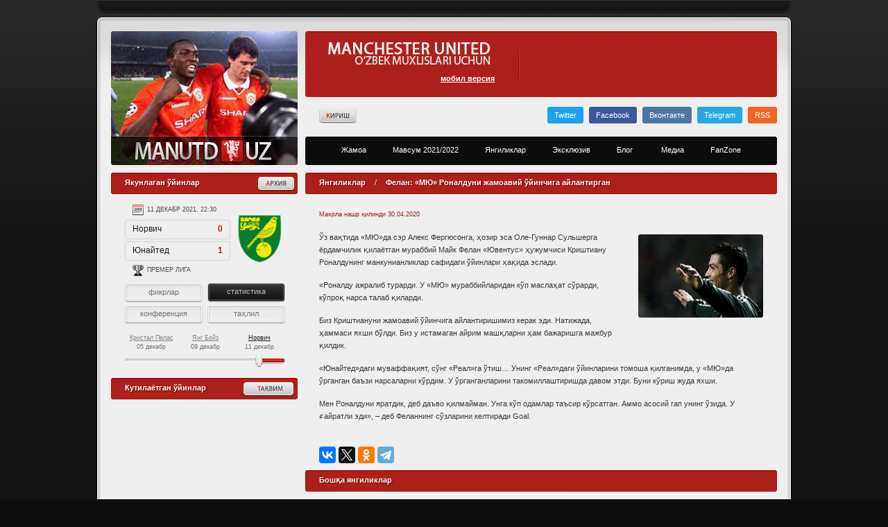

--- FILE ---
content_type: text/html; charset=UTF-8
request_url: https://www.manutd.uz/news/3420/
body_size: 9427
content:
<!DOCTYPE html>
<html lang="uz" prefix="og: http://ogp.me/ns#">
<head>
	<meta http-equiv="Content-Type" content="text/html; charset=utf-8">
	<meta name="telegram:channel" content="@manutduz">
	<meta name="format-detection" content="telephone=no">
	<meta name="theme-color" content="#ba2720">
	<link rel="icon" type="image/png" href="https://www.manutd.uz/files/images/favicon.png"/>
    <title>Фелан: «МЮ» Роналдуни жамоавий ўйинчига айлантирган</title>
    <meta name="robots" content="index, follow">    <meta name="description" content="Майк Фелан «Ювентус» ҳужумчиси Криштиану Роналдунинг манкунианликлар сафидаги ўйинлари ҳақида эслади">
    <meta name="KeyWords" content="">
    <link rel="canonical" hreflang="uz" href="https://www.manutd.uz/news/3420/"/>	<link href="//www.googletagmanager.com" rel="dns-prefetch">
	<link href="//www.google.com" rel="dns-prefetch">
	<link href="//www.google-analytics.com" rel="dns-prefetch">
	
    
    <meta property="og:locale" content="uz"/>
    <meta property="og:type" content="article"/>
    <meta property="og:title" content="Фелан: «МЮ» Роналдуни жамоавий ўйинчига айлантирган"/>
    <meta property="og:description" content="Майк Фелан «Ювентус» ҳужумчиси Криштиану Роналдунинг манкунианликлар сафидаги ўйинлари ҳақида эслади"/>
    <meta property="og:url" content="https://www.manutd.uz/news/3420/"/>
    <meta property="og:site_name" content="WWW.MANUTD.UZ"/>
    <meta name="twitter:card" content="summary_large_image" />
    <meta name="twitter:creator" content="@titan_uz" />
    <meta property="og:image" content="https://www.manutd.uz/ogimage/3749.jpg">
    
    <script type="application/ld+json">
    {

      "@context": "https://schema.org",
      "@type": "NewsArticle",
      "mainEntityOfPage": {
   		"@type": "WebPage",
   		"@id": "https://www.manutd.uz"        
      },
      "headline": "Фелан: «МЮ» Роналдуни жамоавий ўйинчига айлантирган",
      "description": "Майк Фелан «Ювентус» ҳужумчиси Криштиану Роналдунинг манкунианликлар сафидаги ўйинлари ҳақида эслади",
      "image": {
        "@type": "ImageObject",
        "url": "https://www.manutd.uz/ogimage/3749.jpg",
        "width": 900,
        "height": 506
        },     
      "datePublished": "2020-04-30T17:36:00.005Z",
      "dateModified": "2020-04-30T17:41:16.005Z",      
      "author": {
        "@type": "Person",
        "name": "John Doe",
        "url": "http://example.com/profile/johndoe123"
      },
      "publisher": {
        "@type": "Organization",
        "name": "МАНЧЕСТЕР ЮНАЙТЕД Ўзбекистон / Manchester United Fan Zone",
        "url": "https://www.manutd.uz/",
        "logo": {
            "@type": "ImageObject",
            "url": "https://www.manutd.uz/files/images/og-logo.png"
          }
        }
    
    }
    </script>	<script type="application/ld+json">{
		"@context":"http://schema.org",
		"@type":"ItemList",
		"itemListElement":[
		  {
			"@type": "SiteNavigationElement",
			"position": 1,
			"name": "МАНЧЕСТЕР ЮНАЙТЕД Ўзбекистон / Manchester United Fan Zone",
			"description": "Манчестер Юнайтед клубининг ўзбек фанатлари веб-сайтига хуш келибсиз!",
			"url":"https://www.manutd.uz"
		  },
		  {
			"@type": "SiteNavigationElement",
			"position": 2,
			"name": "Янгиликлар",
			"description": "Манчестер Юнайтед клуби ҳақидаги энг сўнгги ва янги янгиликлар",
			"url":"https://www.manutd.uz/news/"
		  },
		  {
			"@type": "SiteNavigationElement",
			"position": 3,
			"name": "Эксклюзив",
			"description": "Манчестер Юнайтед клубининг собиқ ва ҳозирги аъзоларидан эксклюзив интервюлар",
			"url":"https://www.manutd.uz/exclusive/"
		  },
		  {
			"@type": "SiteNavigationElement",
			"position": 4,
			"name": "Блог",
			"description": "Манчестер Юнайтед блоглари ва трибуна овози",
			"url":"https://www.manutd.uz/blogs/"
		  },
		  {
			"@type": "SiteNavigationElement",
			"position": 5,
			"name": "Медиа",
			"description": "Манчестер Юнайтед жамоасидан видеолар ва интервюлар",
			"url":"https://www.manutd.uz/media/"
		  },
		  {
			"@type": "SiteNavigationElement",
			"position": 6,
			"name": "Жамоа",
			"description": "Жамоанинг амалдаги таркиби",
			"url":"https://www.manutd.uz/team/"
		  }
		]
	  }</script>
	
	<meta name="yandex-verification" content="568465e7f3050ab4" />
	<meta name="google-site-verification" content="OeKgTACwkLxlkE2-dlf49RitIYg3gNsxsNGBr_8VBfk" />	
	
	<link href="https://www.manutd.uz/rss" rel="alternate" type="application/rss+xml" title="RSS">
	<!-- css files -->
	<link href="/files/css/reset.css" rel="stylesheet" type="text/css" />
	<link href="/files/css/main.css" rel="stylesheet" type="text/css" />
	<link href="/files/css/layout.css" rel="stylesheet" type="text/css" />	
	<link href="/files/css/comments.css" rel="stylesheet" type="text/css" />
	<link href="/files/css/jquery.fancybox1.css" rel="stylesheet" type="text/css" />
	<link href="/files/css/jquery.slider.css" rel="stylesheet" type="text/css" />
	<link href="/files/css/jquery.select.css" rel="stylesheet" type="text/css" />
	<link href="/files/css/new.css" rel="stylesheet" type="text/css" />
	<link href="/files/css/comments2.css" rel="stylesheet" type="text/css" />
	<link href="/files/css/v2.forms.css" rel="stylesheet" type="text/css" />
	<!-- js -->
	<script src="/files/js/jquery1.js" type="text/javascript"></script>
	<script src="/files/js/jquery.slider.js" type="text/javascript"></script>
	<script src="/files/js/jquery.fancybox1.js" type="text/javascript"></script>
	<script src="/files/js/swfobject/swfobject.js" type="text/javascript"></script>
	<script src="/files/js/main.js" type="text/javascript"></script>
	<base href="https://www.manutd.uz/"/>
<script type="text/javascript">if (typeof TicketsConfig == "undefined")  {TicketsConfig={"ctx":"web","jsUrl":"\/assets\/components\/tickets\/js\/web\/","cssUrl":"\/assets\/components\/tickets\/css\/web\/","actionUrl":"\/assets\/components\/tickets\/action.php","close_all_message":"\u0437\u0430\u043a\u0440\u044b\u0442\u044c \u0432\u0441\u0435","tpanel":0,"enable_editor":0};} else {MergeConfig={"ctx":"web","jsUrl":"\/assets\/components\/tickets\/js\/web\/","cssUrl":"\/assets\/components\/tickets\/css\/web\/","actionUrl":"\/assets\/components\/tickets\/action.php","close_all_message":"\u0437\u0430\u043a\u0440\u044b\u0442\u044c \u0432\u0441\u0435","tpanel":0,"enable_editor":0}; for (var attrname in MergeConfig) { TicketsConfig[attrname] = MergeConfig[attrname]; }}</script>
<script type="text/javascript">TicketsConfig.formBefore = 0;TicketsConfig.thread_depth = 1;</script>
</head>
<body>

	<!-- Global site tag (gtag.js) - Google Analytics -->
	<script async src="https://www.googletagmanager.com/gtag/js?id=UA-34965240-1"></script>
	<script> window.dataLayer = window.dataLayer || []; function gtag(){ dataLayer.push(arguments); } gtag('js', new Date()); gtag('config', 'UA-34965240-1'); </script>
	<!-- Yandex.Metrika counter -->
	<script type="text/javascript" >
		(function(m,e,t,r,i,k,a){ m[i]=m[i]||function(){ (m[i].a=m[i].a||[]).push(arguments) };
		m[i].l=1*new Date();k=e.createElement(t),a=e.getElementsByTagName(t)[0],k.async=1,k.src=r,a.parentNode.insertBefore(k,a) })
		(window, document, "script", "https://mc.yandex.ru/metrika/tag.js", "ym");
	
		ym(17086489, "init", {
			clickmap:true,
			trackLinks:true,
			accurateTrackBounce:true
		});
	</script>
	<noscript><div><img src="https://mc.yandex.ru/watch/17086489" style="position:absolute; left:-9999px;" alt="" /></div></noscript>
	<!-- /Yandex.Metrika counter -->
	<div id="container">
	<div id="wrapper">
		<div id="positioner">
			<div id="leon"></div>
			<div id="topbar">
				<!-- <a href="mailto:info@manutd.uz" id="info_ru">info@manutd.uz</a> -->
			</div>
			<div id="header_container">
				<div id="header">
						<div id="random" class="rounded"><a href="/"></a>
							<img class="rpl" src="https://www.manutd.uz/assets/head/33.jpg" alt="" />
						</div>

					
					<div id="control">
						<div id="top" class="rounded">
							<div id="slogan"><!--noindex-->
								 <a href="/?browser=mobile"><strong>мобил версия</strong></a> <!--/noindex-->
							</div>
							<div id="timezone">
							</div><span class="lt"></span><span class="rt"></span><span class="rb"></span><span class="lb"></span>
						</div>
						<div id="sublinks">
							<a class="graphic auth left fancy_inline auth_trigger" href="#register_modal"><span class="remap">Kirish</span></a>							<a href="https://twitter.com/manutd__uz" class="new_graphic soc_twitter" target="_blank">Twitter</a>
							<a href="https://www.facebook.com/ManUtduz" class="new_graphic soc_facebook" target="_blank">Facebook</a>
							<a href="https://vk.com/manutduz" class="new_graphic soc_vkontakte" target="_blank">Вконтакте</a>
							<a href="https://t.me/manutduz" class="new_graphic soc_tme" target="_blank">Telegram</a>
							<a href="https://www.manutd.uz/rss" class="new_graphic soc_rss" target="_blank">RSS</a>							
						</div>
						<nav id="menu_container" itemscope itemtype="http://www.schema.org/SiteNavigationElement">
							<ul id="menu" class="rounded">
								<li itemprop="name"><a itemprop="url" rel="team" href="/team/"><span>Жамоа</span></a></li>
								<li itemprop="name"><a itemprop="url" rel="season" href="/season/"><span>Мавсум 2021/2022</span></a></li>
								<li itemprop="name"><a itemprop="url" href="/news/"><span>Янгиликлар</span></a></li>
								<li itemprop="name"><a itemprop="url" href="/exclusive/"><span>Эксклюзив</span></a></li>
								<li itemprop="name"><a itemprop="url" href="/blogs/"><span>Блог&nbsp</span></a></li>
								<li itemprop="name"><a itemprop="url" href="/media/"><span>Медиа</span></a></li>
								<li itemprop="name"><a itemprop="url" href="/fanzone/"><span>FanZone</span></a></li>
							</ul>
							<div class="submenu team">
								<ul>
									<li>
										<a href="/team/fergie/"><img src="/files/images/design/submenu_1.jpg" alt="Алекс Фергюсон"><span>Алекс Фергюсон</span></a>
										<a href="/team/squad/"><img src="/files/images/design/submenu_2.jpg" alt="Жамоа таркиби"><span>Жамоа таркиби</span></a>
										<a href="/team/stuff/"><img src="/files/images/design/submenu_3.jpg" alt="Тренерлар"><span>Тренерлар</span></a>
										<a href="/team/trafford/"><img src="/files/images/design/submenu_4.jpg" alt="Олд Траffорд"><span>Олд Траффорд</span></a>
									</li>
									<li>
										<a href="/team/carrington/"><img src="/files/images/design/submenu_5.jpg" alt="Karrington"><span>Каррингтон</span></a>
										<a href="/team/munchen/"><img src="/files/images/design/submenu_6.jpg" alt="Мюнхен фожиаси"><span>Мюнхен фожиаси</span></a>
										<a href="/team/busby/"><img src="/files/images/design/submenu_7.jpg" alt="Busby Babes"><span>Busby Babes</span></a>
										<a href="/team/newton/"><img src="/files/images/design/submenu_8.jpg" alt="Newton Heath"><span>Newton Heath</span></a>
									</li>
									<li>
										<a href="/team/crest/"><img src="/files/images/design/submenu_9.jpg" alt="Клуб герби"><span>Клуб герби</span></a>
										<a href="/team/kits/"><img src="/files/images/design/submenu_10.jpg" alt="Либос тарихи"><span>Либос тарихи</span></a>
										<a href="/team/devils/"><img src="/files/images/design/submenu_11.jpg" alt="Red Devils"><span>Red Devils</span></a>
										<a href="/team/trophies/"><img src="/files/images/design/submenu_12.jpg" alt="Совринлар"><span>Совринлар</span></a>
									</li>
									<li>
										<a href="/team/prizes/"><img src="/files/images/design/submenu_13.jpg" alt="Мукофотлар"><span>Мукофотлар</span></a>
										<a href="/team/records/"><img src="/files/images/design/submenu_14.jpg" alt="Рекордлар"><span>Рекордлар</span></a>
										<a href="/team/captains/"><img src="/files/images/design/submenu_15.jpg" alt="Сардорлар"><span>Сардорлар</span></a>
										<a href="/team/programms/"><img src="/files/images/design/submenu_16.jpg" alt="Дастурлар"><span>Дастурлар</span></a>
									</li>
									<li>
										<a href="/team/scorers/"><img src="/files/images/design/submenu_17.jpg" alt="Тўпурарлар"><span>Тўпурарлар</span></a>
										<a href="/team/nations/"><img src="/files/images/design/submenu_18.jpg" alt="Қизиллар терма жамоаларда"><span>Қизиллар терма жамоаларда</span></a>
										<a href="/gallery/6/"><img src="/files/images/design/submenu_19.jpg" alt="Manchester"><span>Manchester</span></a>
									</li>
								</ul><span class="lt"></span><span class="rt"></span>
							</div>
							<div class="submenu season">
								<ul>
									<li>
										<a href="/season/fixtures/"><img src="/files/images/design/submenu_s1.jpg" alt="Тақвим"> <span>Тақвим</span></a>
										<a href="/season/results/2016-2017/"><img src="/files/images/design/submenu_s2.jpg" alt="Ўтган мусобақалар"> <span>Ўтган мусобақалар</span></a>
									</li>
								</ul><span class="lt"></span><span class="rt"></span>
							</div>
						</nav>
					</div>
				</div>
			</div>
			<div id="main_container">
				<div id="main">        <div id="sidebar">
            	<div id="prev_games">
            		<a class="button more" href="#"><span class="remap">Архив</span></a>
            		<div class="title standard269"><h4>Якунлаган ўйинлар</h4></div>	
            		<div class="game_new_container">
            			<div class="game_container">
            				            					
    <div class="game_item">
        <div class="game_date">05 декабр 2021, 19:00</div>
        <div class="game_team">Юнайтед<span>1</span></div>
        <div class="game_team">Кристал Пелас<span>0</span></div>
        <div class="game_cup">Премер лига</div>
        <img class="game_crest" src="uploads/game/palace1.png" alt="">
        <div class="game_data_container">
            <div class="game_data red chat"><a href="#">фикрлар</a></div><div class="game_data active"><a href="season/preview/20">статистика</a></div><div class="game_data fergie"><a href="#">конференция</a></div><div class="game_data red live"><a href="#" target="_blank">таҳлил</a></div>
        </div>
    </div>
            				            					
    <div class="game_item">
        <div class="game_date">09 декабр 2021, 01:00</div>
        <div class="game_team">Юнайтед<span>1</span></div>
        <div class="game_team">Янг Бойз<span>1</span></div>
        <div class="game_cup">Чемпионлар Лигаси</div>
        <img class="game_crest" src="uploads/game/yb.png" alt="">
        <div class="game_data_container">
            <div class="game_data red chat"><a href="#">фикрлар</a></div><div class="game_data active"><a href="season/preview/21">статистика</a></div><div class="game_data fergie"><a href="#">конференция</a></div><div class="game_data red live"><a href="#" target="_blank">таҳлил</a></div>
        </div>
    </div>
            				            					
    <div class="game_item">
        <div class="game_date">11 декабр 2021, 22:30</div>
        <div class="game_team">Норвич<span>0</span></div>
        <div class="game_team">Юнайтед<span>1</span></div>
        <div class="game_cup">Премер лига</div>
        <img class="game_crest" src="uploads/game/norwich.png" alt="">
        <div class="game_data_container">
            <div class="game_data red chat"><a href="#">фикрлар</a></div><div class="game_data active"><a href="season/preview/22">статистика</a></div><div class="game_data fergie"><a href="#">конференция</a></div><div class="game_data red live"><a href="#" target="_blank">таҳлил</a></div>
        </div>
    </div>
            				            			</div>
            			<div class="game_bar right">
            				            					
    <a id="game_">
        <span>Норвич</span><br/>   
        11 декабр    </a>
            				            					
    <a id="game_">
        <span>Янг Бойз</span><br/>   
        09 декабр    </a>
            				            					
    <a id="game_">
        <span>Кристал Пелас</span><br/>   
        05 декабр    </a>
            				            				<div class="bar_line"></div>					
            			</div>
            		</div>
            	</div>
            	<div id="next_games">
            		<a class="button more" href="/season/fixtures/"><span class="remap">Тақвим</span></a>
            		<div class="title standard269"><h4>Кутилаётган ўйинлар</h4></div>
            		<div class="game_new_container invert">		
            
            			<div class="game_container">				
            								
            			</div>
            			<div id="left" class="game_bar invert">
            								
            				<div class="bar_line"></div>
            			</div>
            		</div>
            	</div>    
                <div class="league_table">
            		<a class="button more" href="/season/standings/"></a>
            		<div class="title standard269">Премьер Лига </div>
            		<div class="table_container">
								<table cellspacing="0">
									<tr>
<th> </th>
<th class="left">Жамоа</th>
<th title="Ўйин">Ў</th>
<th title="Тўплар фарқи">ТФ</th>
<th title="Очко">О</th>
</tr>
																											<tr class="">
										<td>1.</td>
										<td class="left">Арсенал</td>
										<td>7</td>
										<td>+10</td>
										<td>18</td>
									</tr>
																																				<tr class="">
										<td>2.</td>
										<td class="left">Манчестер Сити</td>
										<td>7</td>
										<td>+17</td>
										<td>17</td>
									</tr>
																																				<tr class="">
										<td>3.</td>
										<td class="left">Тоттенхэм</td>
										<td>7</td>
										<td>+11</td>
										<td>17</td>
									</tr>
																																				<tr class="">
										<td>4.</td>
										<td class="left">Брайтон</td>
										<td>6</td>
										<td>+6</td>
										<td>13</td>
									</tr>
																																				<tr class="united">
										<td>5.</td>
										<td class="left">Ман. Юнайтед</td>
										<td>6</td>
										<td>+0</td>
										<td>12</td>
									</tr>
																																																																																																																																																																																																																																																																																																								</table>
							</div>            	</div>
                <div class="league_table">
            		<div class="title standard269">Чемпионлар лигаси</div>
                        <div class="table_container">
                        	<table cellspacing="0">
                        		<tbody>
                        			<tr>
                        				<th>&nbsp;</th>
                        				<th class="left">Жамоа</th>
                        				<th title="Ўйин">Ў</th>
                        				<th title="Тўплар фарқи">ТФ</th>
                        				<th title="Очко">О</th>
                        			</tr>
                                    <tr>
            <td>1.</td>
            <td class="left">Реал Сосьедад</td>
            <td>2</td>
            <td>+2</td>
            <td>6</td>
            
        </tr>
    <tr>
            <td>2.</td>
            <td class="left">Шериф</td>
            <td>2</td>
            <td>+1</td>
            <td>3</td>
            
        </tr>
    <tr>
            <td>3.</td>
            <td class="left">Юнайтед</td>
            <td>2</td>
            <td>+1</td>
            <td>3</td>
            
        </tr>
    <tr>
            <td>4.</td>
            <td class="left">Омония</td>
            <td>2</td>
            <td>-4</td>
            <td>0</td>
            
        </tr>    			
                        		</tbody>
                        	</table>
                        </div>
            	</div>		
            	<div class="store4" style="height:478px;">
    <a href="bannerclick/1" target="_blank">
        <img src="/uploads/banner/cfcuz.jpg" style="height:478px;" alt="Uzbekistan Supporters' Club Chelsea FC">
    </a>
</div>	
            </div>
	
	<div id="content">
    	
		<div class="title standard680">Янгиликлар  <em>/</em> <h1 itemprop="name headline">Фелан: «МЮ» Роналдуни жамоавий ўйинчига айлантирган</h1></div>
		<div class="content_container">
                        			<p class="date">Мақола нашр қилинди <time datetime="2020-04-30T17:36:00+05:00">30.04.2020</time></p>
            			<div class="floated rounded" itemscope itemtype="http://schema.org/ImageObject">
            			    <img class="rpl" src="uploads/posts/other/ronaldu_002.jpg" alt="" itemprop="contentUrl" />
            			</div>
                                			<div class="con" itemprop="articleBody">
				<p>Ўз вақтида «МЮ»да сэр Алекс Фергюсонга, ҳозир эса Оле-Гуннар Сульшерга ёрдамчилик қилаётган мураббий Майк Фелан «Ювентус» ҳужумчиси Криштиану Роналдунинг манкунианликлар сафидаги ўйинлари ҳақида эслади.</p><p>«Роналду ажралиб турарди. У «МЮ» мураббийларидан кўп маслаҳат сўрарди, кўпроқ нарса талаб қиларди.</p><p>Биз Криштиануни жамоавий ўйинчига айлантиришимиз керак эди. Натижада, ҳаммаси яхши бўлди. Биз у истамаган айрим машқларни ҳам бажаришга мажбур қилдик.</p><p>«Юнайтед»даги муваффақият, сўнг «Реал»га ўтиш… Унинг «Реал»даги ўйинларини томоша қилганимда, у «МЮ»да ўрганган баъзи нарсаларни кўрдим. У ўрганганларини такомиллаштиришда давом этди. Буни кўриш жуда яхши.</p><p>Мен Роналдуни яратдик, деб даъво қилмайман. Унга кўп одамлар таъсир кўрсатган. Аммо асосий гап унинг ўзида. У ғайратли эди», – деб Феланнинг сўзларини келтиради Goal.</p>			</div>
		</div>
		<div class="content_container">
			<script type="text/javascript" src="https://yastatic.net/es5-shims/0.0.2/es5-shims.min.js" charset="utf-8"></script>
			<script type="text/javascript" src="https://yastatic.net/share2/share.js" charset="utf-8"></script>
			<div class="ya-share2" data-services="vkontakte,facebook,twitter,odnoklassniki,gplus,telegram" data-counter=""></div>
		</div>
				
		<div class="title standard680">Бошқа янгиликлар</div>
		<div class="inline_container eurofootball"><div class="inline_element width_200 rounded"><p><a href="/news/3423/" rel="next">Сульшер: Инқироз фойда келтириши мумкин</a></p></div>
<div class="inline_element width_200 rounded"><p><a href="/news/3422/" rel="next">«Юнайтед» Лингард билан хайрлашиши кутилмоқда</a></p></div>
<div class="inline_element width_200 rounded"><p><a href="/news/3421/" rel="next">Погба: Ёнимда Байи бўлишини истардим</a></p></div><div class="inline_element width_200 rounded"><p><a href="/news/3419/">Гиггз: «МЮ»ни тарк этишга яқин эдим</a></p></div>
<div class="inline_element width_200 rounded"><p><a href="/news/3418/">«Юнайтед» Поль Погбани сотиб юборишга мажбур!?</a></p></div>
<div class="inline_element width_200 rounded"><p><a href="/news/3417/">Андер Эррера жамоадан кетиши аниқ</a></p></div></div>

		<div id="comments2">
			<div id="cmnts" class="title standard680">Изоҳ</div>
<div class="comments">
	<div id="comments-wrapper">
		<ol class="comment-list" id="comments"></ol>
	</div>
	<div id="comments-tpanel">
		<div id="tpanel-refresh"></div>
		<div id="tpanel-new"></div>
	</div>
</div><div class="ticket-comments alert alert-warning">
    <p>Сиз авторизациядан ўтмагансиз. Шарҳ қўшиш учун сайтга киринг.</p>
</div>
		</div>
                    		<div style="clear:both"></div>
	
	</div>

	
				<div style="clear:both"></div>
	</div>
		<div id="footer">
			<div id="footer_left" class="rounded">Copyright © 2012 — 2020 Uzbek Reds</div>
			<div id="footer_right" class="rounded">
				<p>
					<a href="/copyright" class="light">Ҳуқуқ эгаларига</a>
					<a href="/contact">Аълоқа</a>
				</p>
				<div id="counters"><!--noindex-->
					<div class="hidden"></div>
<!-- Top100 (Kraken) Counter -->
<script>
    (function (w, d, c) { (w[c] = w[c] || []).push(function() { var options = { project: 4398876, }; try { w.top100Counter = new top100(options); } catch(e) { } });
    var n = d.getElementsByTagName("script")[0],
    s = d.createElement("script"),
    f = function () { n.parentNode.insertBefore(s, n); };
    s.type = "text/javascript";
    s.async = true;
    s.src =
    (d.location.protocol == "https:" ? "https:" : "http:") +
    "//st.top100.ru/top100/top100.js";

    if (w.opera == "[object Opera]") { d.addEventListener("DOMContentLoaded", f, false); } else { f(); }
})(window, document, "_top100q");
</script>
<noscript><img src="//counter.rambler.ru/top100.cnt?pid=4398876" alt="Топ-100" /></noscript>
<!-- END Top100 (Kraken) Counter -->					
					
					
					<!--/noindex-->
				</div>
			</div>
		</div>
	</div>
	<div id="footer_shadow"><a href="#" class="link" data-link="http://www.kurek.ru">Создание сайта - Кирилл Курек</a></div>
	</div>
	</div>
	</div>
	<div class="pw-buttons"></div>
	
	<script src="/files/js/lmin.js"></script>
	<script>
		$(function(){
			$("img.lazyImg").lazyload({
				effect: "fadeIn"
			});
		});
	</script>
	<script type="application/ld+json">
		{
			"@context" : "http://schema.org", "@type" : "Brand", "name" : "Manchester United Uzbekistan", "url" : "https://www.manutd.uz/",
			"sameAs" : [ "https://twitter.com/manutd__uz", "https://www.facebook.com/ManUtduz", "https://vk.com/manutduz", "https://www.instagram.com/manutduz/"]
		}
	</script>
    <script type='application/ld+json'> 
    {
      "@context": "http://www.schema.org",
      "@type": "Organization",
      "name": "Manchester United",
      "url": "https://www.manutd.uz",
      "logo": "https://www.manutd.uz/files/images/og-logo.png",
      "description": "Manchester United Uzbekistan",
      "address": {
        "@type": "PostalAddress",
        "addressLocality": "Tashkent",
        "addressCountry": "Uzbekistan"
      },
      "contactPoint": {
        "@type": "ContactPoint",
        "telephone": "+998971577471",
        "contactType":"customer service"
      }
    }
     </script>

	<script type="application/ld+json"> { "@context": "https://schema.org", "@type": "BreadcrumbList", "itemListElement": [{ "@type": "ListItem", "position": 1, "name": "Manchester United Uzbekistan", "item": "https://www.manutd.uz/" },{ "@type": "ListItem", "position": 2, "name": "Янгиликлар", "item": "https://www.manutd.uz/news/" },{ "@type": "ListItem", "position": 3, "name": "Фелан: «МЮ» Роналдуни жамоавий ўйинчига айлантирган" }]  } </script>


<div style="display:none">
    <div id="register_modal" style="width:600px">
        <script src="/files/js/comments.js" type="text/javascript"></script>

        <form id="logout_trigger" action="" method="post">
            <input type="hidden" name="logout_trigger" value="1" />
        </form>
        <div id="comments_register">
            <div class="comment_auth active">
                <div class="control"><a class="" rel="auth">Кириш</a> / <a class="active" rel="register">Рўйхатдан ўтиш</a></div>
                
                    <form class="auth" action="news/3420/" method="post">
                        <div class="input username ">
                            <label>Логин:</label>
                            <p><input class="loginUsername" type="text" name="username" /></p>
                        </div>            
                        <div class="input password">
                            <label>Парол:</label>
                            <p><input class="loginPassword" type="password" name="password" autocomplete="new-password"/></p>
                            <p class="link"><a rel="recovery">Забыли пароль?</a></p>
                        </div>
                            <input class="returnUrl" type="hidden" name="returnUrl" value="/news/3420/" />
                                        
                        <div class="input reg_submit">
                            <label></label>
                            <input class="loginLoginValue" type="hidden" name="service" value="login" />
                            <div><span><input type="submit" name="Login" value="Кириш" /></span></div>
                        </div>
                    </form>
                    <!-- login end -->

                    <form class="recovery " action="" method="post">
                        <div class="input ">
                            <label>Регистрационный e-mail:</label>
                            <p><input type="text" name="email" value="" /></p>
                        </div>
                        <div class="input reg_submit">
                            <label></label>
                            <div><span><input type="submit" name="recovery_trigger" value="Восстановить пароль" /></span>
                            </div>
                        </div>
                </form>
                    <!-- recover end -->

                    
                    <div class="registerMessage"></div>
     
                    <form class="register" action="news/3420/" method="post">
                    <input type="hidden" name="nospam" value="" />
                    <input type="hidden" name="registerbtn" value="1" />
                    
                    <div class="input username ">
                        <label>Логин:</label>
                        <p><input type="text" class="form-control" id="reg_username" name="username" value="" placeholder="Логин" /></p>
                        <div class="error"></div>        
                    </div>
                
                    <div class="input username ">
                        <label>Исмингиз:</label>
                        <p><input type="text" class="form-control" id="fullname" name="fullname" value="" placeholder="Ф.И.Ш"></p>
                        <div class="error"></div>
                    </div>
                    
                    <div class="input password ">
                        <label>Парол:</label>
                        <p><input type="password" class="form-control" id="reg_password" name="password" value="" placeholder="Парол" autocomplete="new-password1"/></p>
                        <div class="error"></div>
                    </div>
                    
                    <div class="input password ">
                        <label>Парол:</label>
                        <p><input type="password" class="form-control" id="password_confirm" name="password_confirm" value="" placeholder="Парол қайта" /></p>
                        <div class="error"></div>
                    </div>    
                
                    <div class="input ">
                        <label>E-mail:</label>
                        <p><input type="text" class="form-control" id="email" name="email" value="" placeholder="E-mail" /></p>
                        <div class="error"></div>
                    </div>    
                
                    <div class="input ">
                        <label>Телефон:</label>
                        <p><input type="text" class="form-control" id="phone" name="phone" value="" placeholder="Телефон"></p>
                        <div class="error"></div>
                    </div>
                    
                    <div class="input reg_submit">
                        <label></label>
                        <div><span><input type="submit" class="btn btn-primary" value="Рўйхатдан ўтиш" /></span></div>
                    </div>
                </form>
            </div>
        </div>
    </div>
</div>		

	<script src="/assets/components/tickets/js/web/default.js"></script>
</body>
</html>

--- FILE ---
content_type: text/css
request_url: https://www.manutd.uz/files/css/reset.css
body_size: 569
content:
html, body, div, span, applet, object, iframe, h1, h2, h3, h4, h5, h6, p, blockquote, pre,
a, abbr, acronym, address, big, cite, code, del, dfn, em, font, img, ins, kbd, q, s, samp,
small, strike, strong, sub, sup, tt, var, b, u, i, center, dl, dt, dd, ol, ul, li,
fieldset, form, label, legend, table, caption, tbody, tfoot, thead, tr, th, td 
{
	margin: 0;padding: 0;border: 0;outline: 0;font-size: 100%;vertical-align: baseline;background: transparent;
}
body {line-height: 1;}
ol, ul {list-style: none;}
blockquote, q {quotes: none;}
blockquote:before, blockquote:after,
q:before, q:after {content: '';content: none;}
:focus {outline: 0;}
ins {text-decoration: none;}
del {text-decoration: line-through;}
table {}
table td {vertical-align: top;}
body {font: 11px Tahoma, Arial;}
html, body {width: 100%;height: 100%;}
a {text-decoration: underline; }
a:hover {text-decoration: none;}

.fl {
	float: left;
}
.fr {
	float: right;
}
.fc {
	margin: 0 auto;
}
.ar {
	text-align: right;
}
.aj {
	text-align: justify;
}
.ac {
	text-align: center;
}
.ha {
	height: 100%;
}
.wa {
	width: 100%;
}
.br {
	height: 10px;
	overflow: hidden;
}
.bl {
	display: block;
}
.clear {
	clear: both;
}
.clearfix:after {
    content: ".";
    display: block;
    height: 0;
    clear: both;
    visibility: hidden;
}
.clearfix {
	display: inline-block;
}